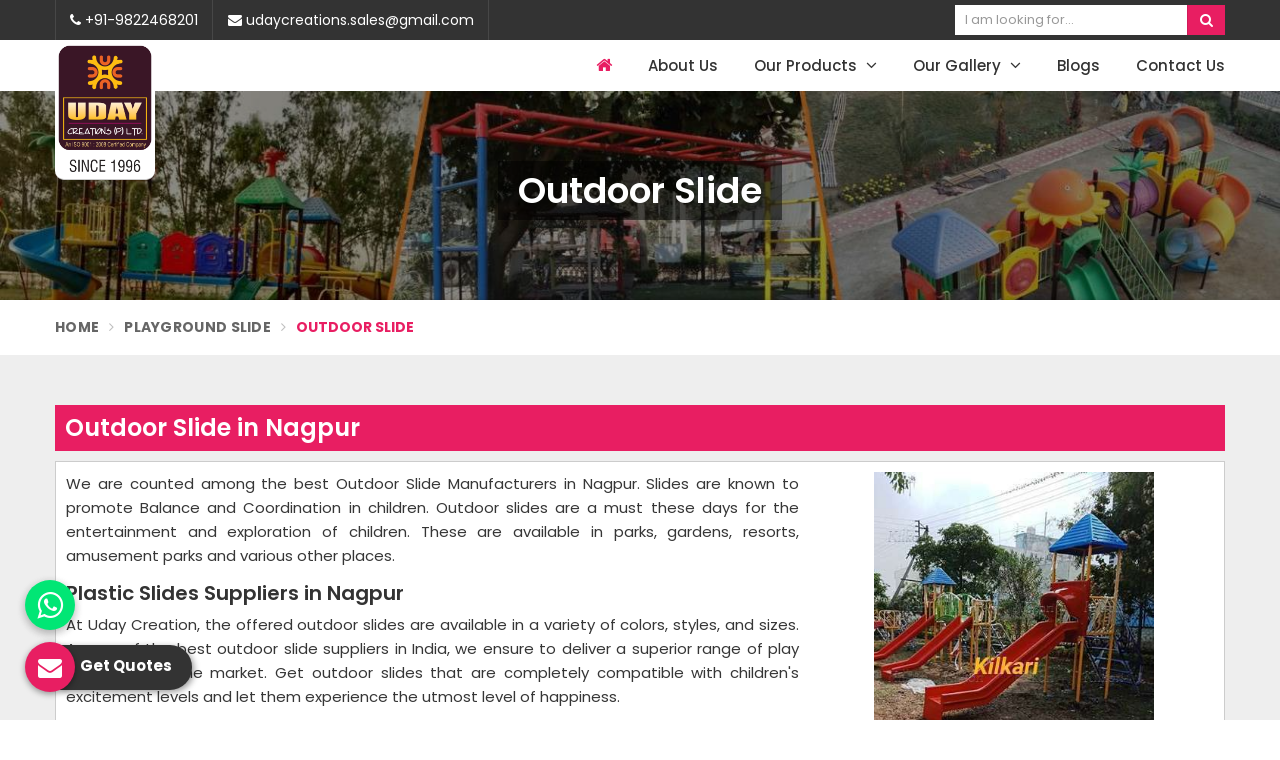

--- FILE ---
content_type: text/html; charset=UTF-8
request_url: http://www.udaycreations.co.in/outdoor-slide
body_size: 16769
content:
<!DOCTYPE html>
<html itemscope itemtype="http://schema.org/WebPage" lang="en">

<head>
    <meta charset="utf-8">
  <meta http-equiv="X-UA-Compatible" content="IE=edge">
  <meta name="viewport" content="width=device-width, initial-scale=1">
  <link rel="canonical" href="http://www.udaycreations.co.in/outdoor-slide">

      <title>Outdoor Slide Manufacturers in Nagpur, Childrens Outdoor Slides Suppliers in India</title>
    <meta name="description" content="Uday Creations Pvt. Ltd, most popular Outdoor Slide Manufacturers in Nagpur, Leading suppliers of Children's Outdoor Slides at factory prices in India. Enquire Now!">
    <meta name="keywords" content="Outdoor Slide Manufacturers in Nagpur, Childrens Outdoor Slides Suppliers in India, Kids Outdoor Slides">
    <meta itemprop="name" content="Outdoor Slide Manufacturers in Nagpur, Childrens Outdoor Slides Suppliers in India">
    <meta itemprop="description" content="Uday Creations Pvt. Ltd, most popular Outdoor Slide Manufacturers in Nagpur, Leading suppliers of Children's Outdoor Slides at factory prices in India. Enquire Now!">
    <meta itemprop="keywords" content="Outdoor Slide Manufacturers in Nagpur, Childrens Outdoor Slides Suppliers in India">
  <meta name="google-site-verification" content="ZbGnxynJbBiPTOxWeYPzn4UOQapDNhY-FjxrKt5Lc6c" />

<script async src="https://www.googletagmanager.com/gtag/js?id=G-DL19Y3PLPZ"></script> <script> window.dataLayer = window.dataLayer || []; function gtag(){dataLayer.push(arguments);} gtag('js', new Date()); gtag('config', 'G-DL19Y3PLPZ'); </script>    
  <meta name="document-type" content="Public">
  <meta name="document-rating" content="Safe for Kids">
  <meta name="Expires" content="never">
  <meta name="HandheldFriendly" content="True">
  <meta name="YahooSeeker" content="Index,Follow">
  <meta name="geo.region" content="IN">
  <meta name="State" content="">
  <meta name="City" content="">

      <meta name="address" content="226 , Vijaya Bhavan , Opp. Times Of India , Gokulpeth , WHC Road , Nagpur - 10 (M.S.) India ">
    <meta name="copyright" content="Copyright 2026 Uday Creation">
  <meta name="distribution" content="global">
  <meta name="language" content="english">
  <meta name="rating" content="general">
  <meta name="subject" content="Outdoor Slide Manufacturers in Nagpur, Childrens Outdoor Slides Suppliers in India">
  <meta name="robots" content="index, follow">
  <meta name="googlebot" content="index,follow">
  <meta name="yahooseeker" content="index,follow">
  <meta name="allow search" content="index,follow">
  <meta name="revisit-after" content="daily">
  <meta name="generator" content="">
  <meta name="author" content="Uday Creation">
      <meta property="og:image" content="http://www.udaycreations.co.in/uploaded-files/thumb-cache/member_19/thumb-250-250-BSF-Common-Slide-08-Ft.-(UC-027-SL)_yJWV.jpg">
    <meta property="og:image:url" content="http://www.udaycreations.co.in/uploaded-files/thumb-cache/member_19/thumb-250-250-BSF-Common-Slide-08-Ft.-(UC-027-SL)_yJWV.jpg">
    <meta property="og:image:width" content="250">
    <meta property="og:image:height" content="250">
    <meta property="og:description" content="Uday Creations Pvt. Ltd, most popular Outdoor Slide Manufacturers in Nagpur, Leading suppliers of Children's Outdoor Slides at factory prices in India. Enquire Now!">
    <meta property="og:title" content="Outdoor Slide">
    <meta property="og:type" content="article">
    <meta property="og:url" content="http://www.udaycreations.co.in/outdoor-slide">
    <meta name="twitter:title" content="Outdoor Slide">
    <meta name="twitter:description" content="Uday Creations Pvt. Ltd, most popular Outdoor Slide Manufacturers in Nagpur, Leading suppliers of Children's Outdoor Slides at factory prices in India. Enquire Now!>">
    <meta name="twitter:image" content="http://www.udaycreations.co.in/uploaded-files/thumb-cache/member_19/thumb-250-250-BSF-Common-Slide-08-Ft.-(UC-027-SL)_yJWV.jpg">
    <meta name="twitter:card" content="summary_large_image">
    <meta name="abstract" content="Outdoor Slide Manufacturers in Nagpur, Childrens Outdoor Slides Suppliers in India">
  <meta name="Classification" content="Uday Creations Pvt. Ltd, most popular Outdoor Slide Manufacturers in Nagpur, Leading suppliers of Children's Outdoor Slides at factory prices in India. Enquire Now!">
  <meta name="dc.source" content="Uday Creation">
  <meta name="dc.title" content="Outdoor Slide Manufacturers in Nagpur, Childrens Outdoor Slides Suppliers in India">
  <meta name="dc.keywords" content="Outdoor Slide Manufacturers in Nagpur, Childrens Outdoor Slides Suppliers in India, Kids Outdoor Slides">
  <meta name="dc.subject" content="Uday Creation">
  <meta name="dc.description" content="Uday Creations Pvt. Ltd, most popular Outdoor Slide Manufacturers in Nagpur, Leading suppliers of Children's Outdoor Slides at factory prices in India. Enquire Now!">

  <link rel="preload" href="http://www.udaycreations.co.in/assets/designer/themes/default/template1/css/bootstrap.css" as="style" onload="this.onload=null;this.rel='stylesheet'">
  <noscript>
    <link rel="stylesheet" href="http://www.udaycreations.co.in/assets/designer/themes/default/template1/css/bootstrap.css">
  </noscript>
  <link rel="preload" href="https://fonts.googleapis.com/css2?family=Poppins:wght@300;400;500;600;700;800&display=swap" as="style" onload="this.onload=null;this.rel='stylesheet'">
  <noscript>
    <link rel="stylesheet" href="https://fonts.googleapis.com/css2?family=Poppins:wght@300;400;500;600;700;800&display=swap">
  </noscript>
  <link rel="preload" href="https://fonts.googleapis.com/css2?family=Roboto:wght@300;400;500;700;900&display=swap" as="style" onload="this.onload=null;this.rel='stylesheet'">
  <noscript>
    <link rel="stylesheet" href="https://fonts.googleapis.com/css2?family=Roboto:wght@300;400;500;700;900&display=swap">
  </noscript>
  <link rel="preload" href="http://www.udaycreations.co.in/assets/designer/themes/default/template1/css/font-awesome.min.css" as="style" onload="this.onload=null;this.rel='stylesheet'">
  <noscript>
    <link rel="stylesheet" href="http://www.udaycreations.co.in/assets/designer/themes/default/template1/css/font-awesome.min.css">
  </noscript>
  <link rel="preload" href="http://www.udaycreations.co.in/assets/designer/themes/default/template1/css/jquery.mCustomScrollbar.css" as="style" onload="this.onload=null;this.rel='stylesheet'">
  <noscript>
    <link rel="stylesheet" href="http://www.udaycreations.co.in/assets/designer/themes/default/template1/css/jquery.mCustomScrollbar.css">
  </noscript>
  <link rel="preload" href="http://www.udaycreations.co.in/assets/designer/themes/default/template1/css/slick.css" as="style" onload="this.onload=null;this.rel='stylesheet'">
  <noscript>
    <link rel="stylesheet" href="http://www.udaycreations.co.in/assets/designer/themes/default/template1/css/slick.css">
  </noscript>
  <!-- <link rel="preload" href="https://cdnjs.cloudflare.com/ajax/libs/intl-tel-input/17.0.13/css/intlTelInput.css" as="style" onload="this.onload=null;this.rel='stylesheet'">
<noscript>
    <link rel="stylesheet" href="https://cdnjs.cloudflare.com/ajax/libs/intl-tel-input/17.0.13/css/intlTelInput.css">
</noscript> -->

  <link rel="preload" href="http://www.udaycreations.co.in/assets/designer/themes/default/template1/css/intlTelInput.css" as="style" onload="this.onload=null;this.rel='stylesheet'">
  <noscript>
    <link rel="stylesheet" href="http://www.udaycreations.co.in/assets/designer/themes/default/template1/css/intlTelInput.css">
  </noscript>
<script src="https://www.google.com/recaptcha/api.js" async defer></script>

  <link href="http://www.udaycreations.co.in/assets/designer/themes/default/template1/css/theme4.css" rel="stylesheet" id="colors" crossorigin="anonymous">
  <link rel="preload" href="http://www.udaycreations.co.in/assets/designer/themes/default/template1/css/responsive.css" as="style" onload="this.onload=null;this.rel='stylesheet'">
  <noscript>
    <link rel="stylesheet" href="http://www.udaycreations.co.in/assets/designer/themes/default/template1/css/responsive.css">
  </noscript>
  <!--      <link href="http://www.udaycreations.co.in/assets/designer/themes/default/template1/css/jquery.fancybox.min.css" rel="stylesheet" crossorigin="anonymous">
      -->
  <link rel="preload" href="http://www.udaycreations.co.in/assets/designer/themes/default/template1/css/jquery.fancybox.min.css" as="style" onload="this.onload=null;this.rel='stylesheet'">
  <noscript>
    <link rel="stylesheet" href="http://www.udaycreations.co.in/assets/designer/themes/default/template1/css/jquery.fancybox.min.css">
  </noscript>
  
  <script src="http://www.udaycreations.co.in/assets/designer/themes/default/template1/js/jquery.min.js" crossorigin="anonymous"></script>
  <script>
    jQuery.event.special.touchstart = {
      setup: function(_, ns, handle) {
        this.addEventListener("touchstart", handle, {
          passive: !ns.includes("noPreventDefault")
        });
      }
    };
    jQuery.event.special.touchmove = {
      setup: function(_, ns, handle) {
        this.addEventListener("touchmove", handle, {
          passive: !ns.includes("noPreventDefault")
        });
      }
    };
    jQuery.event.special.wheel = {
      setup: function(_, ns, handle) {
        this.addEventListener("wheel", handle, {
          passive: true
        });
      }
    };
    jQuery.event.special.mousewheel = {
      setup: function(_, ns, handle) {
        this.addEventListener("mousewheel", handle, {
          passive: true
        });
      }
    };

    document.addEventListener('touchstart', function(e) {
      var Ypos = e.screenY;
      console.log(Ypos);
    });
  </script>
  <script>
    var site_url = 'http://www.udaycreations.co.in/';
  </script>
  <script>
    var theme_url = 'http://www.udaycreations.co.in/assets/designer/themes/default/';
  </script>
  <script>
    var resource_url = 'http://www.udaycreations.co.in/assets/designer/resources/';
  </script>
  <link rel="icon" href="http://www.udaycreations.co.in/uploaded-files/logo/fav-iconMMwW.ico">
</head>

<body style="zoom: 1;">

  <div class="webpulse-main-wrapper wrapper-wide">
    <a href="#" id="web-pulse-scroll-up" title="Go to Top" ><i class="fa fa-angle-up"></i></a>
<header class="web-pulse-header">
  <div class="w-e-b-p-u-l-s-e-topbar">
    <div class="container">
      <div class="row">
        <div class="col-lg-6 col-md-6 phone_mail_social_media">
          <ul class="connect_option">
                            <li><a title="Call Us" class="login" href="tel:+919822468201"><!--<img itemprop="image" src="http://www.udaycreations.co.in/assets/designer/themes/default/template1/images/contact.png" alt="+919822468201">-->
                  <i class="fa fa-phone"></i> +91-9822468201</a>
              </li>
                            <li><a title="Mail Us" class="login" href="mailto:udaycreations.sales@gmail.com">
                  <i class="fa fa-envelope"></i> udaycreations.sales@gmail.com</a>
              </li>
              
          </ul>
        </div>
                <div class="col-lg-3 col-md-3 col-sm-6 col-xs-6 pull-right top_search_bar">
          <div class="search-bar-holder">
            <div class="search-bar">
              <form method="post" action="http://www.udaycreations.co.in/search">
                <input type="text" class="form-control" name="keyword" required placeholder="I am looking for...">
                <button class="search_btn"><i class="fa fa-search"></i></button>
              </form> </div>
          </div>
        </div>
              </div>
    </div>
  </div>
  <div class=webpulse-soluction>
    <div class="container">
      <div class="row">
        <div class="col-lg-3 col-md-3 col-xs-9">
          <div class="w-p-s-logo"><a itemprop="url" href="http://www.udaycreations.co.in/" title="Uday Creation"><img itemprop="image" id="logo" src="http://www.udaycreations.co.in/uploaded-files/thumb-cache/member_19/thumb---ud_-_copyhfcjjqjo.png" alt="Uday Creation" title="Uday Creation"></a> </div>
        </div>
        <div class="col-lg-9 col-md-9">
          <div class="web-pulse-navigation-wps">
            <div class="navbar">
              <button><i class="fa fa-bars"></i></button>
            </div>
            <div class="web-p-u-l-s-e-menu main_header">
            </div>
          </div>
        </div>
      </div>
    </div>
  </div>
</header>
<div class="clearfix"></div>    
<section class="heading_banner imgboxbg" data-imgbgsrc="http://www.udaycreations.co.in/uploaded-files/thumb-cache/member_19/thumb-1350-350-outdoor-slide.jpg">

    <div class="container">

        <div class="row">

            <div class="col-lg-12 text-center">

                <h1 class="cat_title">

                    Outdoor Slide
                </h1>

                <div class="clearfix"></div>

            </div>

        </div>

    </div>

</section>



<div class="inner_breadcrumb hidden-xs">

    <div class="container">

        <div class="row">

            <div class="col-lg-12">

                <ul class="breadcrumb">

                    <li><a href="http://www.udaycreations.co.in/" title="Home">Home</a></li>

                    <li><a href="http://www.udaycreations.co.in/playground-slide" title="Playground Slide"> Playground Slide </a></li>
                    <li class="active">Outdoor Slide </li>

                </ul>

            </div>

        </div>

    </div>

</div>

<section class="about_page webpulse_tm_universal_title_holder">

    <div class="container">

        <div class="row">

            <div class="noSidebarFull col-xxl-12 col-xl-12 col-lg-12 col-md-12 col-sm-12 ">

                <div class="right_side">

                    <div class="title_holder_inner">
                                            <h2>
                            Outdoor Slide in Nagpur                        </h2>
                                            </div>
                    <div class="wps_right">
                        
                            <div class="product_right_image">

                                <a href="#" class="popupEnqBtn" data-toggle="modal" data-target="#productID" data-prodId="1105" data-type="category" data-productName="Outdoor Slide" data-details="We are counted among the best Outdoor Slide Manufacturers in Nagpur. Slides are known to promote Balance and Coordination in children. Outdoor slides ..." data-imageSrc="http://www.udaycreations.co.in/uploaded-files/thumb-cache/member_19/thumb-400-600-outdoor-slide1105.jpg" title="Outdoor Slide in Nagpur">

                                    <div class="product_dimage">

                                        <div class="detail_image imgbox">

                                            <img class="product-img" src="http://www.udaycreations.co.in/uploaded-files/thumb-cache/member_19/thumb---outdoor-slide_1105.jpg" alt="Outdoor Slide in Nagpur" title="Outdoor Slide in Nagpur">

                                        </div>

                                    </div>

                                </a>

                                
                                    <a class="detail_enq_btn popupEnqBtn" href="#" data-toggle="modal" data-target="#productID" data-prodId="1105" data-type="category" data-productName="Outdoor Slide" data-details="We are counted among the best Outdoor Slide Manufacturers in Nagpur. Slides are known to promote Balance and Coordination in children. Outdoor slides ..." data-imageSrc="http://www.udaycreations.co.in/uploaded-files/thumb-cache/member_19/thumb-400-600-outdoor-slide1105.jpg" title="Get Quotes"><i class="fa fa-envelope-o"></i> Get Quotes</a>

                                    
                                    
                                
                            </div>

                        <p>We are counted among the best Outdoor Slide Manufacturers in Nagpur. Slides are known to promote Balance and Coordination in children. Outdoor slides are a must these days for the entertainment and exploration of children. These are available in parks, gardens, resorts, amusement parks and various other places. </p>

<h3>Plastic Slides Suppliers in Nagpur</h3>

<p>At Uday Creation, the offered outdoor slides are available in a variety of colors, styles, and sizes. As one of the best outdoor slide suppliers in India, we ensure to deliver a superior range of play equipment in the market. Get outdoor slides that are completely compatible with children&#39;s excitement levels and let them experience the utmost level of happiness. </p>

<h3>Kids Outdoor Slide in India</h3>

<p>With the help of skilled and experienced workforce, we are able to deliver excellent quality slides to our esteemed clients. They are passed through quality parameters in order to ensure their durability and long lasting service. We provide outdoor slides at an affordable price range.</p>
                        <div class="categoryCTA">

                            <a class="ctaButtonPop popupEnqBtn" href="#" data-toggle="modal" data-target="#productID" data-prodId="1105" data-type="category" data-productName="Outdoor Slide" data-details="We are counted among the best Outdoor Slide Manufacturers in Nagpur. Slides are known to promote Balance and Coordination in children. Outdoor slides ..." data-imageSrc="http://www.udaycreations.co.in/uploaded-files/thumb-cache/member_19/thumb-400-600-outdoor-slide1105.jpg" title="Get Quotes"><i class="fa fa-envelope-o"></i> Yes, I am Interested</a>

                        </div>

                        
                        <div class="clearfix"></div>

                        
                            <div class="you_may">View our product range</div>


                            <div id="product_header" class="product_header" style="display:none;">

                                <div class="container">

                                    <p><strong>Selected Products</strong></p>

                                    <div class="row">

                                        <div id="dynamicProductIds">



                                            
                                                <a class="send_btn" href="#" data-toggle="modal" data-target="#selected_ID">Get Quotes</a>

                                            
                                        </div>



                                    </div>

                                </div>

                            </div>

                            <div class="clearfix"></div>

                            <div class="row" id="prodListingContainer">



                                
                                        <div class="row">

                                            <div class="col-xxl-12 col-xl-12 col-lg-12 col-md-12 col-sm-12 col-xs-12 col-12">

                                                <div class="feature_product_more product_add listpager">

                                                    <a class="check_product" href="#" title="click to add to bulk enquiry" data-img="http://www.udaycreations.co.in/uploaded-files/thumb-cache/member_19/thumb-200-200-kidzee-slide-frp1736.jpg" data-proname="Kidzee Slide FRP" data-productId="1736"><i class="fa fa-plus "></i></a>

                                                    <div class="row">

                                                        <div class="col-lg-6 col-md-6 col-sm-6">

                                                            <a href="http://www.udaycreations.co.in/bsf-mini-toddler-slide"  title="BSF Mini Toddler Slide" >

                                                                <div class="image imgbox" data-imgsrc="http://www.udaycreations.co.in/uploaded-files/thumb-cache/member_19/thumb---kidzee-slide-frp_1736.jpg">

                                                                    <img class="product-img" src="http://www.udaycreations.co.in/assets/designer/themes/default/images/loader.gif" alt="BSF Mini Toddler Slide in Nagpur" title="BSF Mini Toddler Slide in Nagpur">

                                                                </div>

                                                            </a>

                                                        </div>

                                                        <div class="col-lg-6 col-md-6 col-sm-6">
                                                            <div class="feature_product_specification">
                                                                <h4><a href="http://www.udaycreations.co.in/bsf-mini-toddler-slide"  title="BSF Mini Toddler Slide" >Kidzee Slide FRP</a></h4>

                                                                <div class="product_range_1">
                                                                    <div class="btn-grp">
                                                                        <div class="productBrochureandvideo">
                                                                            <a href="http://www.udaycreations.co.in/uploaded-files/thumb-cache/member_19/thumb---kidzee-slide-frp_1736.jpg" title="Product Brochure" target="_blank">
                                                                                <svg xmlns="http://www.w3.org/2000/svg" width="16" height="16" fill="currentColor" class="bi bi-filetype-pdf" viewBox="0 0 16 16">
                                                                                    <path fill-rule="evenodd" d="M14 4.5V14a2 2 0 0 1-2 2h-1v-1h1a1 1 0 0 0 1-1V4.5h-2A1.5 1.5 0 0 1 9.5 3V1H4a1 1 0 0 0-1 1v9H2V2a2 2 0 0 1 2-2h5.5L14 4.5ZM1.6 11.85H0v3.999h.791v-1.342h.803c.287 0 .531-.057.732-.173.203-.117.358-.275.463-.474a1.42 1.42 0 0 0 .161-.677c0-.25-.053-.476-.158-.677a1.176 1.176 0 0 0-.46-.477c-.2-.12-.443-.179-.732-.179Zm.545 1.333a.795.795 0 0 1-.085.38.574.574 0 0 1-.238.241.794.794 0 0 1-.375.082H.788V12.48h.66c.218 0 .389.06.512.181.123.122.185.296.185.522Zm1.217-1.333v3.999h1.46c.401 0 .734-.08.998-.237a1.45 1.45 0 0 0 .595-.689c.13-.3.196-.662.196-1.084 0-.42-.065-.778-.196-1.075a1.426 1.426 0 0 0-.589-.68c-.264-.156-.599-.234-1.005-.234H3.362Zm.791.645h.563c.248 0 .45.05.609.152a.89.89 0 0 1 .354.454c.079.201.118.452.118.753a2.3 2.3 0 0 1-.068.592 1.14 1.14 0 0 1-.196.422.8.8 0 0 1-.334.252 1.298 1.298 0 0 1-.483.082h-.563v-2.707Zm3.743 1.763v1.591h-.79V11.85h2.548v.653H7.896v1.117h1.606v.638H7.896Z">
                                                                                    </path>
                                                                                </svg>

                                                                                <span>Product Brochure</span>
                                                                            </a>
                                                                        </div>
                                                                        <a href="http://www.udaycreations.co.in/uploaded-files/thumb-cache/member_19/thumb---kidzee-slide-frp_1736.jpg" data-fancybox="" class="v-btn">
                                                                            <svg xmlns="http://www.w3.org/2000/svg" width="16" height="16" fill="currentColor" viewBox="0 0 16 16">
                                                                                <path d="m11.596 8.697-6.363 3.692c-.54.313-1.233-.066-1.233-.697V4.308c0-.63.692-1.01 1.233-.696l6.363 3.692a.802.802 0 0 1 0 1.393z"></path>
                                                                            </svg>
                                                                        </a>
                                                                    </div>

                                                                    <style>
                                                                        .btn-grp {
                                                                            display: flex;
                                                                            align-items: center;
                                                                            margin-bottom: 10px;
                                                                            gap: 10px;
                                                                        }

                                                                        .btn-grp .v-btn {
                                                                            background: #333;
                                                                            background-color: #f70000;
                                                                            color: #fff;
                                                                            display: flex;
                                                                            align-items: center;
                                                                            justify-content: center;
                                                                            height: 32px;
                                                                            width: 51px;
                                                                            border-radius: 6px;
                                                                        }

                                                                        .btn-grp .w-btn {
                                                                            position: relative;
                                                                            z-index: 1;
                                                                            background: #01e675;
                                                                            display: inline-block;
                                                                            color: #fff;
                                                                            padding: 10px 12px;
                                                                            border-radius: 2px;
                                                                            box-shadow: rgba(0, 0, 0, 0.16) 0px 1px 4px;
                                                                            font-size: 16px;
                                                                            text-transform: capitalize;
                                                                            overflow: hidden;
                                                                            transition: 0.4s;
                                                                            border: 0;
                                                                        }

                                                                        .btn-grp .w-btn svg {
                                                                            width: 20px;
                                                                            height: 20px;
                                                                        }

                                                                        .productBrochureandvideo a {
                                                                            display: inline-flex;
                                                                            justify-content: center;
                                                                            align-items: center;
                                                                            border: 1px dashed #999;
                                                                            color: #666;
                                                                            padding: 4px 6px;
                                                                            font-weight: 500;
                                                                            transition: 0.3s;
                                                                        }
                                                                    </style>

                                                                    
                                                                        <div class="table-responsive">

                                                                            <table class="table">

                                                                                <tbody>

                                                                                    
                                                                                </tbody>

                                                                            </table>

                                                                        </div>

                                                                    
                                                                    <p><p>Product Code: UC-049-SL</p>

<p><strong>SPECIFICATIONS :</strong></p>

<p>Safe Play Area: 2.3 X 1.5 M</p>

<p>Ideal For : 3 - 12 Years</p>

<p>All Steel Components are APL Apollo brand I.S.I. mark pipes with powder coated with anti-rusting treatment and all FRP components are paint by high quality PU paint in 03 layers.</p>
</p>

                                                                </div>





                                                                <a href="http://www.udaycreations.co.in/bsf-mini-toddler-slide" class="spec_get_quote_btn" title="BSF Mini Toddler Slide"  >Get A Quote</a>

                                                            </div>

                                                        </div>

                                                    </div>

                                                </div>

                                            </div>

                                        </div>

                                        <div class="clearfix"></div>

                                    
                                        <div class="row">

                                            <div class="col-xxl-12 col-xl-12 col-lg-12 col-md-12 col-sm-12 col-xs-12 col-12">

                                                <div class="feature_product_more product_add listpager">

                                                    <a class="check_product" href="#" title="click to add to bulk enquiry" data-img="http://www.udaycreations.co.in/uploaded-files/thumb-cache/member_19/thumb-200-200-wide-slide-ms-angel1727.jpg" data-proname="Wide Slide MS Angel" data-productId="1727"><i class="fa fa-plus "></i></a>

                                                    <div class="row">

                                                        <div class="col-lg-6 col-md-6 col-sm-6">

                                                            <a href="http://www.udaycreations.co.in/wide-slide-ms-angel-018"  title="Outdoor Slide" >

                                                                <div class="image imgbox" data-imgsrc="http://www.udaycreations.co.in/uploaded-files/thumb-cache/member_19/thumb---wide-slide-ms-angel_1727.jpg">

                                                                    <img class="product-img" src="http://www.udaycreations.co.in/assets/designer/themes/default/images/loader.gif" alt="Outdoor Slide in Nagpur" title="Outdoor Slide in Nagpur">

                                                                </div>

                                                            </a>

                                                        </div>

                                                        <div class="col-lg-6 col-md-6 col-sm-6">
                                                            <div class="feature_product_specification">
                                                                <h4><a href="http://www.udaycreations.co.in/wide-slide-ms-angel-018"  title="Outdoor Slide" >Wide Slide MS Angel</a></h4>

                                                                <div class="product_range_1">
                                                                    <div class="btn-grp">
                                                                        <div class="productBrochureandvideo">
                                                                            <a href="http://www.udaycreations.co.in/uploaded-files/thumb-cache/member_19/thumb---wide-slide-ms-angel_1727.jpg" title="Product Brochure" target="_blank">
                                                                                <svg xmlns="http://www.w3.org/2000/svg" width="16" height="16" fill="currentColor" class="bi bi-filetype-pdf" viewBox="0 0 16 16">
                                                                                    <path fill-rule="evenodd" d="M14 4.5V14a2 2 0 0 1-2 2h-1v-1h1a1 1 0 0 0 1-1V4.5h-2A1.5 1.5 0 0 1 9.5 3V1H4a1 1 0 0 0-1 1v9H2V2a2 2 0 0 1 2-2h5.5L14 4.5ZM1.6 11.85H0v3.999h.791v-1.342h.803c.287 0 .531-.057.732-.173.203-.117.358-.275.463-.474a1.42 1.42 0 0 0 .161-.677c0-.25-.053-.476-.158-.677a1.176 1.176 0 0 0-.46-.477c-.2-.12-.443-.179-.732-.179Zm.545 1.333a.795.795 0 0 1-.085.38.574.574 0 0 1-.238.241.794.794 0 0 1-.375.082H.788V12.48h.66c.218 0 .389.06.512.181.123.122.185.296.185.522Zm1.217-1.333v3.999h1.46c.401 0 .734-.08.998-.237a1.45 1.45 0 0 0 .595-.689c.13-.3.196-.662.196-1.084 0-.42-.065-.778-.196-1.075a1.426 1.426 0 0 0-.589-.68c-.264-.156-.599-.234-1.005-.234H3.362Zm.791.645h.563c.248 0 .45.05.609.152a.89.89 0 0 1 .354.454c.079.201.118.452.118.753a2.3 2.3 0 0 1-.068.592 1.14 1.14 0 0 1-.196.422.8.8 0 0 1-.334.252 1.298 1.298 0 0 1-.483.082h-.563v-2.707Zm3.743 1.763v1.591h-.79V11.85h2.548v.653H7.896v1.117h1.606v.638H7.896Z">
                                                                                    </path>
                                                                                </svg>

                                                                                <span>Product Brochure</span>
                                                                            </a>
                                                                        </div>
                                                                        <a href="http://www.udaycreations.co.in/uploaded-files/thumb-cache/member_19/thumb---wide-slide-ms-angel_1727.jpg" data-fancybox="" class="v-btn">
                                                                            <svg xmlns="http://www.w3.org/2000/svg" width="16" height="16" fill="currentColor" viewBox="0 0 16 16">
                                                                                <path d="m11.596 8.697-6.363 3.692c-.54.313-1.233-.066-1.233-.697V4.308c0-.63.692-1.01 1.233-.696l6.363 3.692a.802.802 0 0 1 0 1.393z"></path>
                                                                            </svg>
                                                                        </a>
                                                                    </div>

                                                                    <style>
                                                                        .btn-grp {
                                                                            display: flex;
                                                                            align-items: center;
                                                                            margin-bottom: 10px;
                                                                            gap: 10px;
                                                                        }

                                                                        .btn-grp .v-btn {
                                                                            background: #333;
                                                                            background-color: #f70000;
                                                                            color: #fff;
                                                                            display: flex;
                                                                            align-items: center;
                                                                            justify-content: center;
                                                                            height: 32px;
                                                                            width: 51px;
                                                                            border-radius: 6px;
                                                                        }

                                                                        .btn-grp .w-btn {
                                                                            position: relative;
                                                                            z-index: 1;
                                                                            background: #01e675;
                                                                            display: inline-block;
                                                                            color: #fff;
                                                                            padding: 10px 12px;
                                                                            border-radius: 2px;
                                                                            box-shadow: rgba(0, 0, 0, 0.16) 0px 1px 4px;
                                                                            font-size: 16px;
                                                                            text-transform: capitalize;
                                                                            overflow: hidden;
                                                                            transition: 0.4s;
                                                                            border: 0;
                                                                        }

                                                                        .btn-grp .w-btn svg {
                                                                            width: 20px;
                                                                            height: 20px;
                                                                        }

                                                                        .productBrochureandvideo a {
                                                                            display: inline-flex;
                                                                            justify-content: center;
                                                                            align-items: center;
                                                                            border: 1px dashed #999;
                                                                            color: #666;
                                                                            padding: 4px 6px;
                                                                            font-weight: 500;
                                                                            transition: 0.3s;
                                                                        }
                                                                    </style>

                                                                    
                                                                        <div class="table-responsive">

                                                                            <table class="table">

                                                                                <tbody>

                                                                                    
                                                                                </tbody>

                                                                            </table>

                                                                        </div>

                                                                    
                                                                    <p><p>Product Code: UC-018-SL</p>

<p><strong>SPECIFICATIONS :</strong></p>

<p>Safe Play Area: 4.5 X 2.5 M</p>

<p>Ideal For : 3 - 14 Years</p>

<p>All Steel Components are APL Apollo brand I.S.I. mark pipes with powder coated with anti-rusting treatment and all FRP components are paint by high quality PU paint in 03 layers.</p>

<p><br />
&nbsp;</p>
</p>

                                                                </div>





                                                                <a href="http://www.udaycreations.co.in/wide-slide-ms-angel-018" class="spec_get_quote_btn" title="Outdoor Slide"  >Get A Quote</a>

                                                            </div>

                                                        </div>

                                                    </div>

                                                </div>

                                            </div>

                                        </div>

                                        <div class="clearfix"></div>

                                    
                                        <div class="row">

                                            <div class="col-xxl-12 col-xl-12 col-lg-12 col-md-12 col-sm-12 col-xs-12 col-12">

                                                <div class="feature_product_more product_add listpager">

                                                    <a class="check_product" href="#" title="click to add to bulk enquiry" data-img="http://www.udaycreations.co.in/uploaded-files/thumb-cache/member_19/thumb-200-200-two-lane-frp-slide-10-ft1726.jpg" data-proname="Two Lane FRP Slide 10 Ft." data-productId="1726"><i class="fa fa-plus "></i></a>

                                                    <div class="row">

                                                        <div class="col-lg-6 col-md-6 col-sm-6">

                                                            <a href="http://www.udaycreations.co.in/two-lane-frp-slide-10-ft-031"  title="Outdoor Slide" >

                                                                <div class="image imgbox" data-imgsrc="http://www.udaycreations.co.in/uploaded-files/thumb-cache/member_19/thumb---two-lane-frp-slide-10-ft_1726.jpg">

                                                                    <img class="product-img" src="http://www.udaycreations.co.in/assets/designer/themes/default/images/loader.gif" alt="Outdoor Slide in Nagpur" title="Outdoor Slide in Nagpur">

                                                                </div>

                                                            </a>

                                                        </div>

                                                        <div class="col-lg-6 col-md-6 col-sm-6">
                                                            <div class="feature_product_specification">
                                                                <h4><a href="http://www.udaycreations.co.in/two-lane-frp-slide-10-ft-031"  title="Outdoor Slide" >Two Lane FRP Slide 10 Ft.</a></h4>

                                                                <div class="product_range_1">
                                                                    <div class="btn-grp">
                                                                        <div class="productBrochureandvideo">
                                                                            <a href="http://www.udaycreations.co.in/uploaded-files/thumb-cache/member_19/thumb---two-lane-frp-slide-10-ft_1726.jpg" title="Product Brochure" target="_blank">
                                                                                <svg xmlns="http://www.w3.org/2000/svg" width="16" height="16" fill="currentColor" class="bi bi-filetype-pdf" viewBox="0 0 16 16">
                                                                                    <path fill-rule="evenodd" d="M14 4.5V14a2 2 0 0 1-2 2h-1v-1h1a1 1 0 0 0 1-1V4.5h-2A1.5 1.5 0 0 1 9.5 3V1H4a1 1 0 0 0-1 1v9H2V2a2 2 0 0 1 2-2h5.5L14 4.5ZM1.6 11.85H0v3.999h.791v-1.342h.803c.287 0 .531-.057.732-.173.203-.117.358-.275.463-.474a1.42 1.42 0 0 0 .161-.677c0-.25-.053-.476-.158-.677a1.176 1.176 0 0 0-.46-.477c-.2-.12-.443-.179-.732-.179Zm.545 1.333a.795.795 0 0 1-.085.38.574.574 0 0 1-.238.241.794.794 0 0 1-.375.082H.788V12.48h.66c.218 0 .389.06.512.181.123.122.185.296.185.522Zm1.217-1.333v3.999h1.46c.401 0 .734-.08.998-.237a1.45 1.45 0 0 0 .595-.689c.13-.3.196-.662.196-1.084 0-.42-.065-.778-.196-1.075a1.426 1.426 0 0 0-.589-.68c-.264-.156-.599-.234-1.005-.234H3.362Zm.791.645h.563c.248 0 .45.05.609.152a.89.89 0 0 1 .354.454c.079.201.118.452.118.753a2.3 2.3 0 0 1-.068.592 1.14 1.14 0 0 1-.196.422.8.8 0 0 1-.334.252 1.298 1.298 0 0 1-.483.082h-.563v-2.707Zm3.743 1.763v1.591h-.79V11.85h2.548v.653H7.896v1.117h1.606v.638H7.896Z">
                                                                                    </path>
                                                                                </svg>

                                                                                <span>Product Brochure</span>
                                                                            </a>
                                                                        </div>
                                                                        <a href="http://www.udaycreations.co.in/uploaded-files/thumb-cache/member_19/thumb---two-lane-frp-slide-10-ft_1726.jpg" data-fancybox="" class="v-btn">
                                                                            <svg xmlns="http://www.w3.org/2000/svg" width="16" height="16" fill="currentColor" viewBox="0 0 16 16">
                                                                                <path d="m11.596 8.697-6.363 3.692c-.54.313-1.233-.066-1.233-.697V4.308c0-.63.692-1.01 1.233-.696l6.363 3.692a.802.802 0 0 1 0 1.393z"></path>
                                                                            </svg>
                                                                        </a>
                                                                    </div>

                                                                    <style>
                                                                        .btn-grp {
                                                                            display: flex;
                                                                            align-items: center;
                                                                            margin-bottom: 10px;
                                                                            gap: 10px;
                                                                        }

                                                                        .btn-grp .v-btn {
                                                                            background: #333;
                                                                            background-color: #f70000;
                                                                            color: #fff;
                                                                            display: flex;
                                                                            align-items: center;
                                                                            justify-content: center;
                                                                            height: 32px;
                                                                            width: 51px;
                                                                            border-radius: 6px;
                                                                        }

                                                                        .btn-grp .w-btn {
                                                                            position: relative;
                                                                            z-index: 1;
                                                                            background: #01e675;
                                                                            display: inline-block;
                                                                            color: #fff;
                                                                            padding: 10px 12px;
                                                                            border-radius: 2px;
                                                                            box-shadow: rgba(0, 0, 0, 0.16) 0px 1px 4px;
                                                                            font-size: 16px;
                                                                            text-transform: capitalize;
                                                                            overflow: hidden;
                                                                            transition: 0.4s;
                                                                            border: 0;
                                                                        }

                                                                        .btn-grp .w-btn svg {
                                                                            width: 20px;
                                                                            height: 20px;
                                                                        }

                                                                        .productBrochureandvideo a {
                                                                            display: inline-flex;
                                                                            justify-content: center;
                                                                            align-items: center;
                                                                            border: 1px dashed #999;
                                                                            color: #666;
                                                                            padding: 4px 6px;
                                                                            font-weight: 500;
                                                                            transition: 0.3s;
                                                                        }
                                                                    </style>

                                                                    
                                                                        <div class="table-responsive">

                                                                            <table class="table">

                                                                                <tbody>

                                                                                    
                                                                                </tbody>

                                                                            </table>

                                                                        </div>

                                                                    
                                                                    <p><p>Product Code: UC-031-SL</p>

<p><strong>SPECIFICATIONS :</strong></p>

<p>Safe Play Area: 4.6 X 2.2 M</p>

<p>Ideal For : 6 - 14 Years</p>

<p>All Steel Components are APL Apollo brand I.S.I. mark pipes with powder coated with anti-rusting treatment and all FRP components are paint by high quality PU paint in 03 layers.</p>

<p><br />
&nbsp;</p>
</p>

                                                                </div>





                                                                <a href="http://www.udaycreations.co.in/two-lane-frp-slide-10-ft-031" class="spec_get_quote_btn" title="Outdoor Slide"  >Get A Quote</a>

                                                            </div>

                                                        </div>

                                                    </div>

                                                </div>

                                            </div>

                                        </div>

                                        <div class="clearfix"></div>

                                    
                                        <div class="row">

                                            <div class="col-xxl-12 col-xl-12 col-lg-12 col-md-12 col-sm-12 col-xs-12 col-12">

                                                <div class="feature_product_more product_add listpager">

                                                    <a class="check_product" href="#" title="click to add to bulk enquiry" data-img="http://www.udaycreations.co.in/uploaded-files/thumb-cache/member_19/thumb-200-200-slide-with-party-swing1725.jpg" data-proname="Slide With Party Swing" data-productId="1725"><i class="fa fa-plus "></i></a>

                                                    <div class="row">

                                                        <div class="col-lg-6 col-md-6 col-sm-6">

                                                            <a href="http://www.udaycreations.co.in/slide-with-party-swing-642"  title="Outdoor Slide" >

                                                                <div class="image imgbox" data-imgsrc="http://www.udaycreations.co.in/uploaded-files/thumb-cache/member_19/thumb---slide-with-party-swing_1725.jpg">

                                                                    <img class="product-img" src="http://www.udaycreations.co.in/assets/designer/themes/default/images/loader.gif" alt="Outdoor Slide in Nagpur" title="Outdoor Slide in Nagpur">

                                                                </div>

                                                            </a>

                                                        </div>

                                                        <div class="col-lg-6 col-md-6 col-sm-6">
                                                            <div class="feature_product_specification">
                                                                <h4><a href="http://www.udaycreations.co.in/slide-with-party-swing-642"  title="Outdoor Slide" >Slide With Party Swing</a></h4>

                                                                <div class="product_range_1">
                                                                    <div class="btn-grp">
                                                                        <div class="productBrochureandvideo">
                                                                            <a href="http://www.udaycreations.co.in/uploaded-files/thumb-cache/member_19/thumb---slide-with-party-swing_1725.jpg" title="Product Brochure" target="_blank">
                                                                                <svg xmlns="http://www.w3.org/2000/svg" width="16" height="16" fill="currentColor" class="bi bi-filetype-pdf" viewBox="0 0 16 16">
                                                                                    <path fill-rule="evenodd" d="M14 4.5V14a2 2 0 0 1-2 2h-1v-1h1a1 1 0 0 0 1-1V4.5h-2A1.5 1.5 0 0 1 9.5 3V1H4a1 1 0 0 0-1 1v9H2V2a2 2 0 0 1 2-2h5.5L14 4.5ZM1.6 11.85H0v3.999h.791v-1.342h.803c.287 0 .531-.057.732-.173.203-.117.358-.275.463-.474a1.42 1.42 0 0 0 .161-.677c0-.25-.053-.476-.158-.677a1.176 1.176 0 0 0-.46-.477c-.2-.12-.443-.179-.732-.179Zm.545 1.333a.795.795 0 0 1-.085.38.574.574 0 0 1-.238.241.794.794 0 0 1-.375.082H.788V12.48h.66c.218 0 .389.06.512.181.123.122.185.296.185.522Zm1.217-1.333v3.999h1.46c.401 0 .734-.08.998-.237a1.45 1.45 0 0 0 .595-.689c.13-.3.196-.662.196-1.084 0-.42-.065-.778-.196-1.075a1.426 1.426 0 0 0-.589-.68c-.264-.156-.599-.234-1.005-.234H3.362Zm.791.645h.563c.248 0 .45.05.609.152a.89.89 0 0 1 .354.454c.079.201.118.452.118.753a2.3 2.3 0 0 1-.068.592 1.14 1.14 0 0 1-.196.422.8.8 0 0 1-.334.252 1.298 1.298 0 0 1-.483.082h-.563v-2.707Zm3.743 1.763v1.591h-.79V11.85h2.548v.653H7.896v1.117h1.606v.638H7.896Z">
                                                                                    </path>
                                                                                </svg>

                                                                                <span>Product Brochure</span>
                                                                            </a>
                                                                        </div>
                                                                        <a href="http://www.udaycreations.co.in/uploaded-files/thumb-cache/member_19/thumb---slide-with-party-swing_1725.jpg" data-fancybox="" class="v-btn">
                                                                            <svg xmlns="http://www.w3.org/2000/svg" width="16" height="16" fill="currentColor" viewBox="0 0 16 16">
                                                                                <path d="m11.596 8.697-6.363 3.692c-.54.313-1.233-.066-1.233-.697V4.308c0-.63.692-1.01 1.233-.696l6.363 3.692a.802.802 0 0 1 0 1.393z"></path>
                                                                            </svg>
                                                                        </a>
                                                                    </div>

                                                                    <style>
                                                                        .btn-grp {
                                                                            display: flex;
                                                                            align-items: center;
                                                                            margin-bottom: 10px;
                                                                            gap: 10px;
                                                                        }

                                                                        .btn-grp .v-btn {
                                                                            background: #333;
                                                                            background-color: #f70000;
                                                                            color: #fff;
                                                                            display: flex;
                                                                            align-items: center;
                                                                            justify-content: center;
                                                                            height: 32px;
                                                                            width: 51px;
                                                                            border-radius: 6px;
                                                                        }

                                                                        .btn-grp .w-btn {
                                                                            position: relative;
                                                                            z-index: 1;
                                                                            background: #01e675;
                                                                            display: inline-block;
                                                                            color: #fff;
                                                                            padding: 10px 12px;
                                                                            border-radius: 2px;
                                                                            box-shadow: rgba(0, 0, 0, 0.16) 0px 1px 4px;
                                                                            font-size: 16px;
                                                                            text-transform: capitalize;
                                                                            overflow: hidden;
                                                                            transition: 0.4s;
                                                                            border: 0;
                                                                        }

                                                                        .btn-grp .w-btn svg {
                                                                            width: 20px;
                                                                            height: 20px;
                                                                        }

                                                                        .productBrochureandvideo a {
                                                                            display: inline-flex;
                                                                            justify-content: center;
                                                                            align-items: center;
                                                                            border: 1px dashed #999;
                                                                            color: #666;
                                                                            padding: 4px 6px;
                                                                            font-weight: 500;
                                                                            transition: 0.3s;
                                                                        }
                                                                    </style>

                                                                    
                                                                        <div class="table-responsive">

                                                                            <table class="table">

                                                                                <tbody>

                                                                                    
                                                                                </tbody>

                                                                            </table>

                                                                        </div>

                                                                    
                                                                    <p><p>Product Code: UC-642-CS</p>

<p><strong>SPECIFICATIONS : </strong></p>

<p>Safe Play Area: 6.0 X 3.0 M</p>

<p>Ideal For : 6 - 14 Years</p>

<p>All Steel Components are APL Apollo brand I.S.I. mark pipes with powder coated with anti-rusting treatment and all FRP components are paint by high quality PU paint in 03 layers.</p>
</p>

                                                                </div>





                                                                <a href="http://www.udaycreations.co.in/slide-with-party-swing-642" class="spec_get_quote_btn" title="Outdoor Slide"  >Get A Quote</a>

                                                            </div>

                                                        </div>

                                                    </div>

                                                </div>

                                            </div>

                                        </div>

                                        <div class="clearfix"></div>

                                    
                            </div>

                            <div id="loadingdiv" style="display: none;">

                                <img src="http://www.udaycreations.co.in/assets/designer/themes/default/loader.gif" width="110" alt="Loader" title="Loader">

                            </div>

                            

                        <div class="clearfix"></div>

                    </div>

                </div>

            </div>

            
                <!-- <div class="noSidebar col-xxl-3 col-xl-3 col-lg-3 col-md-3 col-lg-pull-9 col-md-pull-9 col-sm-12 col-12 order-xxl-first order-xl-first order-lg-first order-md-first order-sm-first order-last">

                    
                </div> -->

            
        </div>

    </div>

</section>



    <script>
        var page = 1;

        var triggeredPaging = 0;

        $(window).scroll(function() {

            var scrollTop = $(window).scrollTop();

            var scrollBottom = (scrollTop + $(window).height());

            var containerTop = $('#prodListingContainer').offset().top;

            var containerHeight = $('#prodListingContainer').height();

            var containerBottom = Math.floor(containerTop + containerHeight);

            var scrollBuffer = 0;

            if ((containerBottom - scrollBuffer) <= scrollBottom) {

                page = $('.listpager').length;

                var queryString = '?stOffSet=' + page;

                
                        queryString += "&category_id=1105";

                
                var actual_count = 15;

                if (!triggeredPaging && page < actual_count) {

                    triggeredPaging = 1;

                    $.ajax({

                        type: "POST",

                        url: "http://www.udaycreations.co.in/products/ajax_load_product_view" + queryString,

                        error: function(res) {

                            triggeredPaging = 0;

                        },

                        beforeSend: function(jqXHR, settings) {

                        },

                        success: function(res) {

                            $('#loadingdiv').css({
                                "display": "block",
                                "text-align": "center"
                            });

                            setTimeout(function() {

                                $('#loadingdiv').hide();

                                $("#prodListingContainer").append(res);

                                triggeredPaging = 0;

                            }, 1000);

                        }

                    });

                }

            }

        });

        //select product for enquiry

        $("#prodListingContainer").on("click", ".check_product", function() {

            $('#dynamicProductIds').append('<div class="col-lg-2 col-md-2 col-sm-2 col-xs-3"><div class="image"><a class="select_close removeItem" href="#" data-proId="' + $(this).attr('data-productId') + '"><i class="fa fa-times"></i></a><img src="' + $(this).attr('data-img') + '" alt="' + $(this).attr('data-proname') + '"></div><input type="hidden" name="multiproducts[]" value="' + $(this).attr('data-productId') + '"></div>');

            $(this).hide();

            $('#product_header').show();



        });
    </script>


<script>
    //Remove selected Product for enquiry

    $("#dynamicProductIds").on("click", ".removeItem", function() {

        var pId = $(this).attr('data-proId');

        $('a[data-productId="' + pId + '"]').show();

        $(this).parent().parent().remove();

        setTimeout(function() {

            var len = $(".removeItem").length;

            if (len <= 0)

                $('#product_header').hide();

        }, 100);

    });

    //Clink on Send button to open Modal

    $('.send_btn').click(function(e) {

        var str = $("#dynamicProductIds").html();

        var res = str.replace(/\<div class="col-lg-2 col-md-2 col-sm-2 col-xs-3">/g, '<div class="col-lg-6 col-md-6 col-sm-6 col-xs-6">');

        $('.selectedProductsdiv').html(res);

    });



    function stickyDiv() {

        if ($('#product_header').length) {

            var strickyScrollPos = 970;

            if ($(window).scrollTop() > strickyScrollPos) {

                $('#product_header').addClass('stricky');

            } else if ($(this).scrollTop() <= strickyScrollPos) {

                $('#product_header').removeClass('stricky');

            }

        }

        ;

    }

    /*mobile*/

    if (document.documentElement.clientWidth < 650) {

        function stickyDiv() {

            if ($('#product_header').length) {

                var strickyScrollPos = 1400;

                if ($(window).scrollTop() > strickyScrollPos) {

                    $('#product_header').addClass('stricky');

                } else if ($(this).scrollTop() <= strickyScrollPos) {

                    $('#product_header').removeClass('stricky');

                }

            }

            ;

        }

    }

    /*mobile*/



    jQuery(window).on('scroll', function() {

        (function($) {

            stickyDiv();

        })(jQuery);

    });
</script>

<link href="http://www.udaycreations.co.in/assets/designer/themes/default/css/jquery.fancybox.min.css" rel="stylesheet">

<script src="http://www.udaycreations.co.in/assets/designer/themes/default/js/jquery-fancybox.min.js"></script>

<div class="webpule_quote">
  <div class="container">
    <div class="row">
      <div class="col-md-12 col-sm-12 col-xs-12">
        <div class="banner-content">
                      <h4>Uday Creation established since 1996</h4>
                    <div class="banner-contact">
                          <a href="tel:+919822468201"><span class="call-us"><i class="fa fa-phone"></i>Call Us : +91-9822468201</span></a><span>Or</span>
              <!--data-toggle="modal" data-target="#myModal"-->
              <a class="banner-btn" data-toggle="modal" data-target="#myModal" href="#">Get Quotes</a>
              <!--<a class="banner-btn" href="#" data-toggle="modal" data-target="#myModal">Get a Quote</a>-->
                      </div>
        </div>
      </div>
    </div>
  </div>
</div>

<!-- Footer -->
<footer class="web-pulse-india">
  <div class="container">
    <div class="row">

      <div class="col-lg-4 col-md-4 col-sm-6 wow fadeInDown" data-wow-delay=".5s">
        <h4>About <span>Uday Creation</span></h4>
        <p>Most Trusted School & Garden playground Equipment Manufacturer in India. Find a wide range of Play School toys, Multiplay Station, Park Slides , Kids ...</p>
        <a class="read_more" href="http://www.udaycreations.co.in/about-us">Read More About</a>
      </div>
      <div class="col-lg-2 col-md-2 col-sm-6  wow fadeInDown" data-wow-delay=".3s">
        <h4>Important Links</h4>
        <ul class="footer-links">
          <li><a href="http://www.udaycreations.co.in/" title="Home"><i class="fa fa-caret-right"></i> Home</a></li>
          <li><a href="http://www.udaycreations.co.in/about-us" title="Company Profile"><i class="fa fa-caret-right"></i> Company Profile</a></li>
                      <li><a href="http://www.udaycreations.co.in/our-products" title="Our Products"><i class="fa fa-caret-right"></i> Our Products</a></li>
                      <li><a href="http://www.udaycreations.co.in/gallery" title="Gallery"><i class="fa fa-caret-right"></i> Gallery</a></li>
                      <li><a href="http://www.udaycreations.co.in/blog" title="Blog"><i class="fa fa-caret-right"></i> Blog</a></li>
                    <li><a href="http://www.udaycreations.co.in/contactus" title="Contact Us"><i class="fa fa-caret-right"></i> Contact Us</a></li>
                    <li><a href="http://www.udaycreations.co.in/pages/sitemap" title="Sitemap"><i class="fa fa-caret-right"></i> Sitemap</a></li>
          <li><a href="http://www.udaycreations.co.in/market-area" title="Market Area"><i class="fa fa-caret-right"></i> Market Area</a></li>
        </ul>
      </div>

      <div class="col-lg-3 col-md-3 col-sm-6 wow fadeInDown" data-wow-delay=".4s">
                  <h4>Our Products</h4>
          <ul class="footer-links">
                          <li><a href="http://www.udaycreations.co.in/multiplay-stations" title="Multiplay Stations"><i class="fa fa-caret-right"></i> Multiplay Stations</a></li>
                            <li><a href="http://www.udaycreations.co.in/multiplay-system" title="Multiplay System"><i class="fa fa-caret-right"></i> Multiplay System</a></li>
                            <li><a href="http://www.udaycreations.co.in/outdoor-play-station" title="Outdoor Play Station"><i class="fa fa-caret-right"></i> Outdoor Play Station</a></li>
                            <li><a href="http://www.udaycreations.co.in/indoor-play-equipment" title="Indoor Play Equipment"><i class="fa fa-caret-right"></i> Indoor Play Equipment</a></li>
                            <li><a href="http://www.udaycreations.co.in/playground-slide" title="Playground Slide"><i class="fa fa-caret-right"></i> Playground Slide</a></li>
                            <li><a href="http://www.udaycreations.co.in/playground-swing" title="Playground Swing"><i class="fa fa-caret-right"></i> Playground Swing</a></li>
                              <li><a href="http://www.udaycreations.co.in/our-products" title="Our Products"><i class="fa fa-caret-right"></i> View More</a></li>
                      </ul>
              </div>
      <div class="col-lg-3 col-md-3 col-sm-6 wow fadeInDown" data-wow-delay=".7s">
                <h4>Know Us More</h4>
        <p>
          <strong>Address :</strong> 226 , Vijaya Bhavan , Opp. Times Of India , Gokulpeth , WHC Road , Nagpur - 10 (M.S.) India<br>
          <a href="tel:+919822468201">Mobile : +91-9822468201</a><br>

                      <a href="tel:+919822468201">Mobile : +91-9822468201</a><br>
                      <!-- <a href="mailto:+udaycreations.sales@gmail.com">udaycreations.sales@gmail.com</a><br> -->

                </div>
    </div>
  </div>
</footer>

<!-- footer Bottom  -->
<div class="wps_copy">
  <div class="container">
    <div class="row">
      <div class="col-lg-6 col-md-6 full_width_1">

                &copy; 2026 Uday Creation. All Rights Reserved.

      </div>
              <div class="col-lg-6 col-md-6 text-right">Crafted with <i class="fa fa-heart"></i> by Webpulse - <a href="https://www.webpulseindia.com/web-designing" target="_blank" title="Web Designing" style="display:inline;font-size:13px">Web Designing,</a> <a href="https://www.webpulseindia.com/digital-marketing" target="_blank" title="Digital Marketing" style="display:inline;font-size:13px">Digital Marketing &</a> <a href="https://www.webpulseindia.com/branding" target="_blank" title="Branding Company" style="display:inline;font-size:13px">Branding Company </a>

        </div>
          </div>
  </div>
</div>
</div>

<div class="mobile_stickybar hidden-lg hidden-md hidden-sm">
  <div class="circlbar"></div>
  <div class="shadowbar"></div>
  <div class="mobile_warpper">
    <ul>
      <li>
        <a href="http://www.udaycreations.co.in/" title="Home">
          <i class="fa fa-home"></i>
          <span>Home</span>
        </a>
      </li>
      <li>
        <a href="http://www.udaycreations.co.in/about-us" title="About Us">
          <i class="fa fa-user"></i>
          <span>About Us</span>
        </a>
      </li>
      <li>
        <a href="http://www.udaycreations.co.in/our-products" title="Our Range">
          <i class="fa fa-th-large"></i>
          <span>Our Range</span>
        </a>
      </li>
      <li>
        <a href="http://www.udaycreations.co.in/contactus" title="Contact Us">
          <i class="fa fa-envelope"></i>
          <span>Contact</span>
        </a>
      </li>
      <li>
        <a href="tel:+919822468201" title="Call Us">
          <i class="fa fa-phone"></i>
          <span>Call Us</span>
        </a>
      </li>
    </ul>
  </div>
</div>
<a href="#" class="enquiry" data-toggle="modal" data-target="#myModal" title="Send Enquiry">
  <i class="fa fa-envelope"></i>
  <strong>Get Quotes</strong>
</a>


<div class="modal fade" id="myModal" tabindex="-1" role="dialog">
  <div class="modal-dialog modal-sm">
    <div class="modal-content">
              <div class="modal-header">
          <button type="button" class="close" data-dismiss="modal" aria-hidden="true">&times;
          </button>
          <div class="modal-title">Get Quotes</div>
        </div>
        <div class="modal-body">
                      <p class="send_p">If you have a urgent requirement please fill the form or dial contact number: <span>+91-9822468201</span></p>
                    <form id="quick_enquiry_one" method="post">

            <div class="alert alert-warning EmessageBoxBottom" style="display: none;">
              <span class="EmessageBottom"></span>
            </div>
            <div class="alert alert-success SmessageBoxBottom" style="display: none;">
              <span class="SmessageBottom"></span>
            </div>

            <div class="row">
              <div class="col-lg-12">
                <div class="form-group">
                  <input tabindex="1" class="form-control" type="text" name="name" id="nameBottom" placeholder="Your/Company Name*" value="" required>
                </div>
              </div>
              <div class="col-lg-12">
                <div class="form-group">
                  <input tabindex="2" class="form-control" type="text" name="email" id="emailBottom" value="" placeholder="Your Email*" required>
                </div>
              </div>
              <div class="col-lg-12">
                <div class="form-group">
                <input  type="hidden" name="countryCode" id="countryCodequick"  value=""  >
                  <input tabindex="3" class="form-control telePhone" type="text" name="mobile" id="mobileBottom" value="" placeholder="Your Mobile Number*" oninput="this.value = this.value.replace(/[^0-9.]/g, '').replace(/(\..*)\./g, '$1');" maxlength="12" required>
                </div>
              </div>
              <div class="col-lg-12">
                <div class="form-group">
                  <input tabindex="4" class="form-control locationBottom" type="text" name="location" value="" placeholder="Your Location*" id="autocomplete" onFocus="geolocate()" required>
                </div>
              </div>
              <div class="col-lg-12">
                <div class="form-group">
                  <textarea tabindex="5" class="form-control" name="message" id="messageBottom" placeholder="Your Message*" required></textarea>
                </div>
              </div>
                            <div class="col-lg-12">
                <input type="hidden" value="http://www.udaycreations.co.in/outdoor-slide" name="post_url" id="postedUrlBottom">
                <button tabindex="7" class="modal_btn" type="submit" name="submit" value="Submit" data-submit="...Sending">Submit</button>
              </div>
            </div>
          </form>
                </div>
    </div>
  </div>
</div>


<div class="modal fade" id="productID" tabindex="-1">
  <div class="modal-dialog modal-lg">
    <div class="modal-content">
              <div class="modal-header">
          <button type="button" class="close" data-dismiss="modal" aria-hidden="true">&times;</button>
          <div class="modal-title">Get Quotes</div>
        </div>
            <div class="modal-body">
        <div class="row">
          <div class="col-lg-6 col-md-6">
            <div class="product_popup">
              <div class="product_popup_image">
                <img class="productImage" src="http://www.udaycreations.co.in/assets/designer/themes/default/no-image.jpg" alt="Get a Quote" title="Get a Quote">
              </div>
              <div class="productName"><span class="productPopName">Product Name</span></div>
              <p class="productPopContent"></p>
            </div>
          </div>
          <div class="col-lg-6 col-md-6">
                                      <div class="alert alert-warning EmessageBoxPop" style="display: none;">
                  <span class="EmessagePop"></span>
                </div>
                <div class="alert alert-success SmessageBoxPop" style="display: none;">
                  <span class="SmessagePop"></span>
                </div>
                <form name="contact-form" method="post" id="product_pop_form">
                                    <div class="form-group">
                    <input tabindex="001" class="form-control" type="text" name="name" onkeypress="return ValidateAlpha(event)" placeholder="Your/Company Name*" value="" pattern="[a-z A-Z]+" id="fullName" required>
                  </div>
                  <div class="form-group">
                    <input tabindex="002" class="form-control" type="email" name="email" placeholder="Your Email ID*" value="" id="emailID" required>
                  </div>
                  <div class="clearfix"></div>
                  <div class="row">

                    <div class="col-lg-4">
                      <div class="form-group">
                        <select name="countryCode" id="countryCode" class="form-control" required>
                          <option data-countryCode="" value="" selected disabled>Select Country</option>
                          <option data-countryCode="IN" value="91"   >India (+91)</option>
                                                    <option data-countryCode="DZ" value="213">Algeria (+213)</option>
                          <option data-countryCode="AD" value="376">Andorra (+376)</option>
                          <option data-countryCode="AO" value="244">Angola (+244)</option>
                          <option data-countryCode="AI" value="1264">Anguilla (+1264)</option>
                          <option data-countryCode="AG" value="1268">Antigua &amp; Barbuda (+1268)</option>
                          <option data-countryCode="AR" value="54">Argentina (+54)</option>
                          <option data-countryCode="AM" value="374">Armenia (+374)</option>
                          <option data-countryCode="AW" value="297">Aruba (+297)</option>
                          <option data-countryCode="AU" value="61">Australia (+61)</option>
                          <option data-countryCode="AT" value="43">Austria (+43)</option>
                          <option data-countryCode="AZ" value="994">Azerbaijan (+994)</option>
                          <option data-countryCode="BS" value="1242">Bahamas (+1242)</option>
                          <option data-countryCode="BH" value="973">Bahrain (+973)</option>
                          <option data-countryCode="BD" value="880">Bangladesh (+880)</option>
                          <option data-countryCode="BB" value="1246">Barbados (+1246)</option>
                          <option data-countryCode="BY" value="375">Belarus (+375)</option>
                          <option data-countryCode="BE" value="32">Belgium (+32)</option>
                          <option data-countryCode="BZ" value="501">Belize (+501)</option>
                          <option data-countryCode="BJ" value="229">Benin (+229)</option>
                          <option data-countryCode="BM" value="1441">Bermuda (+1441)</option>
                          <option data-countryCode="BT" value="975">Bhutan (+975)</option>
                          <option data-countryCode="BO" value="591">Bolivia (+591)</option>
                          <option data-countryCode="BA" value="387">Bosnia Herzegovina (+387)</option>
                          <option data-countryCode="BW" value="267">Botswana (+267)</option>
                          <option data-countryCode="BR" value="55">Brazil (+55)</option>
                          <option data-countryCode="BN" value="673">Brunei (+673)</option>
                          <option data-countryCode="BG" value="359">Bulgaria (+359)</option>
                          <option data-countryCode="BF" value="226">Burkina Faso (+226)</option>
                          <option data-countryCode="BI" value="257">Burundi (+257)</option>
                          <option data-countryCode="KH" value="855">Cambodia (+855)</option>
                          <option data-countryCode="CM" value="237">Cameroon (+237)</option>
                          <option data-countryCode="CA" value="1">Canada (+1)</option>
                          <option data-countryCode="CV" value="238">Cape Verde Islands (+238)</option>
                          <option data-countryCode="KY" value="1345">Cayman Islands (+1345)</option>
                          <option data-countryCode="CF" value="236">Central African Republic (+236)</option>
                          <option data-countryCode="CL" value="56">Chile (+56)</option>
                          <option data-countryCode="CN" value="86">China (+86)</option>
                          <option data-countryCode="CO" value="57">Colombia (+57)</option>
                          <option data-countryCode="KM" value="269">Comoros (+269)</option>
                          <option data-countryCode="CG" value="242">Congo (+242)</option>
                          <option data-countryCode="CK" value="682">Cook Islands (+682)</option>
                          <option data-countryCode="CR" value="506">Costa Rica (+506)</option>
                          <option data-countryCode="HR" value="385">Croatia (+385)</option>
                          <option data-countryCode="CU" value="53">Cuba (+53)</option>
                          <option data-countryCode="CY" value="90392">Cyprus North (+90392)</option>
                          <option data-countryCode="CY" value="357">Cyprus South (+357)</option>
                          <option data-countryCode="CZ" value="42">Czech Republic (+42)</option>
                          <option data-countryCode="DK" value="45">Denmark (+45)</option>
                          <option data-countryCode="DJ" value="253">Djibouti (+253)</option>
                          <option data-countryCode="DM" value="1809">Dominica (+1809)</option>
                          <option data-countryCode="DO" value="1809">Dominican Republic (+1809)</option>
                          <option data-countryCode="EC" value="593">Ecuador (+593)</option>
                          <option data-countryCode="EG" value="20">Egypt (+20)</option>
                          <option data-countryCode="SV" value="503">El Salvador (+503)</option>
                          <option data-countryCode="GQ" value="240">Equatorial Guinea (+240)</option>
                          <option data-countryCode="ER" value="291">Eritrea (+291)</option>
                          <option data-countryCode="EE" value="372">Estonia (+372)</option>
                          <option data-countryCode="ET" value="251">Ethiopia (+251)</option>
                          <option data-countryCode="FK" value="500">Falkland Islands (+500)</option>
                          <option data-countryCode="FO" value="298">Faroe Islands (+298)</option>
                          <option data-countryCode="FJ" value="679">Fiji (+679)</option>
                          <option data-countryCode="FI" value="358">Finland (+358)</option>
                          <option data-countryCode="FR" value="33">France (+33)</option>
                          <option data-countryCode="GF" value="594">French Guiana (+594)</option>
                          <option data-countryCode="PF" value="689">French Polynesia (+689)</option>
                          <option data-countryCode="GA" value="241">Gabon (+241)</option>
                          <option data-countryCode="GM" value="220">Gambia (+220)</option>
                          <option data-countryCode="GE" value="7880">Georgia (+7880)</option>
                          <option data-countryCode="DE" value="49">Germany (+49)</option>
                          <option data-countryCode="GH" value="233">Ghana (+233)</option>
                          <option data-countryCode="GI" value="350">Gibraltar (+350)</option>
                          <option data-countryCode="GR" value="30">Greece (+30)</option>
                          <option data-countryCode="GL" value="299">Greenland (+299)</option>
                          <option data-countryCode="GD" value="1473">Grenada (+1473)</option>
                          <option data-countryCode="GP" value="590">Guadeloupe (+590)</option>
                          <option data-countryCode="GU" value="671">Guam (+671)</option>
                          <option data-countryCode="GT" value="502">Guatemala (+502)</option>
                          <option data-countryCode="GN" value="224">Guinea (+224)</option>
                          <option data-countryCode="GW" value="245">Guinea - Bissau (+245)</option>
                          <option data-countryCode="GY" value="592">Guyana (+592)</option>
                          <option data-countryCode="HT" value="509">Haiti (+509)</option>
                          <option data-countryCode="HN" value="504">Honduras (+504)</option>
                          <option data-countryCode="HK" value="852">Hong Kong (+852)</option>
                          <option data-countryCode="HU" value="36">Hungary (+36)</option>
                          <option data-countryCode="IS" value="354">Iceland (+354)</option>
                          <option data-countryCode="ID" value="62">Indonesia (+62)</option>
                          <option data-countryCode="IR" value="98">Iran (+98)</option>
                          <option data-countryCode="IQ" value="964">Iraq (+964)</option>
                          <option data-countryCode="IE" value="353">Ireland (+353)</option>
                          <option data-countryCode="IL" value="972">Israel (+972)</option>
                          <option data-countryCode="IT" value="39">Italy (+39)</option>
                          <option data-countryCode="JM" value="1876">Jamaica (+1876)</option>
                          <option data-countryCode="JP" value="81">Japan (+81)</option>
                          <option data-countryCode="JO" value="962">Jordan (+962)</option>
                          <option data-countryCode="KZ" value="7">Kazakhstan (+7)</option>
                          <option data-countryCode="KE" value="254">Kenya (+254)</option>
                          <option data-countryCode="KI" value="686">Kiribati (+686)</option>
                          <option data-countryCode="KP" value="850">Korea North (+850)</option>
                          <option data-countryCode="KR" value="82">Korea South (+82)</option>
                          <option data-countryCode="KW" value="965">Kuwait (+965)</option>
                          <option data-countryCode="KG" value="996">Kyrgyzstan (+996)</option>
                          <option data-countryCode="LA" value="856">Laos (+856)</option>
                          <option data-countryCode="LV" value="371">Latvia (+371)</option>
                          <option data-countryCode="LB" value="961">Lebanon (+961)</option>
                          <option data-countryCode="LS" value="266">Lesotho (+266)</option>
                          <option data-countryCode="LR" value="231">Liberia (+231)</option>
                          <option data-countryCode="LY" value="218">Libya (+218)</option>
                          <option data-countryCode="LI" value="417">Liechtenstein (+417)</option>
                          <option data-countryCode="LT" value="370">Lithuania (+370)</option>
                          <option data-countryCode="LU" value="352">Luxembourg (+352)</option>
                          <option data-countryCode="MO" value="853">Macao (+853)</option>
                          <option data-countryCode="MK" value="389">Macedonia (+389)</option>
                          <option data-countryCode="MG" value="261">Madagascar (+261)</option>
                          <option data-countryCode="MW" value="265">Malawi (+265)</option>
                          <option data-countryCode="MY" value="60">Malaysia (+60)</option>
                          <option data-countryCode="MV" value="960">Maldives (+960)</option>
                          <option data-countryCode="ML" value="223">Mali (+223)</option>
                          <option data-countryCode="MT" value="356">Malta (+356)</option>
                          <option data-countryCode="MH" value="692">Marshall Islands (+692)</option>
                          <option data-countryCode="MQ" value="596">Martinique (+596)</option>
                          <option data-countryCode="MR" value="222">Mauritania (+222)</option>
                          <option data-countryCode="YT" value="269">Mayotte (+269)</option>
                          <option data-countryCode="MX" value="52">Mexico (+52)</option>
                          <option data-countryCode="FM" value="691">Micronesia (+691)</option>
                          <option data-countryCode="MD" value="373">Moldova (+373)</option>
                          <option data-countryCode="MC" value="377">Monaco (+377)</option>
                          <option data-countryCode="MN" value="976">Mongolia (+976)</option>
                          <option data-countryCode="MS" value="1664">Montserrat (+1664)</option>
                          <option data-countryCode="MA" value="212">Morocco (+212)</option>
                          <option data-countryCode="MZ" value="258">Mozambique (+258)</option>
                          <option data-countryCode="MN" value="95">Myanmar (+95)</option>
                          <option data-countryCode="NA" value="264">Namibia (+264)</option>
                          <option data-countryCode="NR" value="674">Nauru (+674)</option>
                          <option data-countryCode="NP" value="977">Nepal (+977)</option>
                          <option data-countryCode="NL" value="31">Netherlands (+31)</option>
                          <option data-countryCode="NC" value="687">New Caledonia (+687)</option>
                          <option data-countryCode="NZ" value="64">New Zealand (+64)</option>
                          <option data-countryCode="NI" value="505">Nicaragua (+505)</option>
                          <option data-countryCode="NE" value="227">Niger (+227)</option>
                          <option data-countryCode="NG" value="234">Nigeria (+234)</option>
                          <option data-countryCode="NU" value="683">Niue (+683)</option>
                          <option data-countryCode="NF" value="672">Norfolk Islands (+672)</option>
                          <option data-countryCode="NP" value="670">Northern Marianas (+670)</option>
                          <option data-countryCode="NO" value="47">Norway (+47)</option>
                          <option data-countryCode="OM" value="968">Oman (+968)</option>
                          <option data-countryCode="PW" value="680">Palau (+680)</option>
                          <option data-countryCode="PA" value="507">Panama (+507)</option>
                          <option data-countryCode="PG" value="675">Papua New Guinea (+675)</option>
                          <option data-countryCode="PY" value="595">Paraguay (+595)</option>
                          <option data-countryCode="PE" value="51">Peru (+51)</option>
                          <option data-countryCode="PH" value="63">Philippines (+63)</option>
                          <option data-countryCode="PL" value="48">Poland (+48)</option>
                          <option data-countryCode="PT" value="351">Portugal (+351)</option>
                          <option data-countryCode="PR" value="1787">Puerto Rico (+1787)</option>
                          <option data-countryCode="QA" value="974">Qatar (+974)</option>
                          <option data-countryCode="RE" value="262">Reunion (+262)</option>
                          <option data-countryCode="RO" value="40">Romania (+40)</option>
                          <option data-countryCode="RU" value="7">Russia (+7)</option>
                          <option data-countryCode="RW" value="250">Rwanda (+250)</option>
                          <option data-countryCode="SM" value="378">San Marino (+378)</option>
                          <option data-countryCode="ST" value="239">Sao Tome &amp; Principe (+239)</option>
                          <option data-countryCode="SA" value="966">Saudi Arabia (+966)</option>
                          <option data-countryCode="SN" value="221">Senegal (+221)</option>
                          <option data-countryCode="CS" value="381">Serbia (+381)</option>
                          <option data-countryCode="SC" value="248">Seychelles (+248)</option>
                          <option data-countryCode="SL" value="232">Sierra Leone (+232)</option>
                          <option data-countryCode="SG" value="65">Singapore (+65)</option>
                          <option data-countryCode="SK" value="421">Slovak Republic (+421)</option>
                          <option data-countryCode="SI" value="386">Slovenia (+386)</option>
                          <option data-countryCode="SB" value="677">Solomon Islands (+677)</option>
                          <option data-countryCode="SO" value="252">Somalia (+252)</option>
                          <option data-countryCode="ZA" value="27">South Africa (+27)</option>
                          <option data-countryCode="ES" value="34">Spain (+34)</option>
                          <option data-countryCode="LK" value="94">Sri Lanka (+94)</option>
                          <option data-countryCode="SH" value="290">St. Helena (+290)</option>
                          <option data-countryCode="KN" value="1869">St. Kitts (+1869)</option>
                          <option data-countryCode="SC" value="1758">St. Lucia (+1758)</option>
                          <option data-countryCode="SD" value="249">Sudan (+249)</option>
                          <option data-countryCode="SR" value="597">Suriname (+597)</option>
                          <option data-countryCode="SZ" value="268">Swaziland (+268)</option>
                          <option data-countryCode="SE" value="46">Sweden (+46)</option>
                          <option data-countryCode="CH" value="41">Switzerland (+41)</option>
                          <option data-countryCode="SI" value="963">Syria (+963)</option>
                          <option data-countryCode="TW" value="886">Taiwan (+886)</option>
                          <option data-countryCode="TJ" value="7">Tajikstan (+7)</option>
                          <option data-countryCode="TH" value="66">Thailand (+66)</option>
                          <option data-countryCode="TG" value="228">Togo (+228)</option>
                          <option data-countryCode="TO" value="676">Tonga (+676)</option>
                          <option data-countryCode="TT" value="1868">Trinidad &amp; Tobago (+1868)</option>
                          <option data-countryCode="TN" value="216">Tunisia (+216)</option>
                          <option data-countryCode="TR" value="90">Turkey (+90)</option>
                          <option data-countryCode="TM" value="7">Turkmenistan (+7)</option>
                          <option data-countryCode="TM" value="993">Turkmenistan (+993)</option>
                          <option data-countryCode="TC" value="1649">Turks &amp; Caicos Islands (+1649)</option>
                          <option data-countryCode="TV" value="688">Tuvalu (+688)</option>
                          <option data-countryCode="UG" value="256">Uganda (+256)</option>
                          <option data-countryCode="GB" value="44">UK (+44)</option>
                          <option data-countryCode="UA" value="380">Ukraine (+380)</option>
                          <option data-countryCode="AE" value="971">United Arab Emirates (+971)</option>
                          <option data-countryCode="UY" value="598">Uruguay (+598)</option>
                          <option data-countryCode="US" value="1">USA (+1)</option>
                          <option data-countryCode="UZ" value="7">Uzbekistan (+7)</option>
                          <option data-countryCode="VU" value="678">Vanuatu (+678)</option>
                          <option data-countryCode="VA" value="379">Vatican City (+379)</option>
                          <option data-countryCode="VE" value="58">Venezuela (+58)</option>
                          <option data-countryCode="VN" value="84">Vietnam (+84)</option>
                          <option data-countryCode="VG" value="84">Virgin Islands - British (+1284)</option>
                          <option data-countryCode="VI" value="84">Virgin Islands - US (+1340)</option>
                          <option data-countryCode="WF" value="681">Wallis &amp; Futuna (+681)</option>
                          <option data-countryCode="YE" value="969">Yemen (North)(+969)</option>
                          <option data-countryCode="YE" value="967">Yemen (South)(+967)</option>
                          <option data-countryCode="ZM" value="260">Zambia (+260)</option>
                          <option data-countryCode="ZW" value="263">Zimbabwe (+263)</option>
                          <option data-countryCode="Others" value="Others">Others</option>
                                                  </select>
                      </div>
                    </div>

                    <div class="col-lg-8">
                      <div class="form-group">
                        <input tabindex="003" class="form-control" type="tel" name="mobile" placeholder="Your Phone No*" maxlength="12" oninput="this.value = this.value.replace(/[^0-9.]/g, '').replace(/(\..*)\./g, '$1');" value="" id="phoneNumber" required>
                      </div>
                    </div>
                  </div>
                  <div class="clearfix"></div>


                                      <div class="form-group">
                      <input tabindex="005" class="form-control locationName" type="text" name="location" placeholder="Your Location*" onfocus="" value="" autocomplete="off" required>
                    </div>
                                      <div class="form-group">
                      <input tabindex="006" class="form-control" type="text" name="quantity" placeholder="Quantity*" id="quantityRequired" value=""  autocomplete="off" required>
                    </div>
                                    <div class="form-group">
                    <textarea tabindex="007" class="form-control" name="message" id="yourMessage" placeholder="Your Message*" required></textarea>
                  </div>
                                     <div class="form-group">

                    <button tabindex="008" class="modal_btn" type="submit" name="submit" value="Submit" data-submit="...Sending">Submit</button>
                    <input type="hidden" id="proId" value="">
                    <input type="hidden" id="enqType" value="">
                    <input type="hidden" id="postedUrlPop" value="http://www.udaycreations.co.in/outdoor-slide">
                    <input type="checkbox" name="trap" value="1" id="tRapPop" style="opacity: 0;">
                  </div>
                </form>
                        </div>
        </div>
      </div>
    </div>
  </div>
</div>

  <!-- Product Popup -->
  <div class="modal fade" id="selected_ID" tabindex="-1">
    <div class="modal-dialog modal-lg">
      <div class="modal-content">
                  <div class="modal-header">
            <button type="button" class="close" data-dismiss="modal" aria-hidden="true">&times;</button>
            <div class="modal-title">Get Quotes for Selected Products</div>
          </div>
        

        <div class="modal-body">
          <div class="alert alert-warning EmessageBoxPop1" style="display: none;">
            <span class="EmessagePop1"></span>
          </div>
          <div class="alert alert-success SmessageBoxPop1" style="display: none;">
            <span class="SmessagePop1"></span>
          </div>

                      <form name="contact-form" method="post" id="product_pop_form_1">
              <div class="row">
                <div class="col-lg-6 col-md-6">
                  <div class="selected_products">
                    <div class="selected_productsTitle">Get Quotes for Selected Products</div>
                    <div class="tips">Tips on getting accurate quotes. Please include product name, order quantity, usage, special requests if any in your inquiry.</div>
                    <div class="row">
                      <div class="selectedProductsdiv"></div>
                    </div>
                  </div>
                </div>
                <div class="col-lg-6 col-md-6">
                  <div class="form-group">
                    <input tabindex="001" class="form-control" type="text" onkeypress="return ValidateAlpha(event)" name="name_pop" placeholder="Your Name*" value="" pattern="[a-z A-Z]+" id="fullName" required>
                  </div>
                  <div class="form-group">
                    <input tabindex="002" class="form-control" type="email" name="email_pop" placeholder="Your Email ID*" value="" id="emailID" required>
                  </div>
                  <div class="form-group">
                    <input tabindex="003" class="form-control " type="tel" name="mobile_pop" placeholder="Your Phone No*" maxlength="20" oninput="this.value = this.value.replace(/[^0-9.]/g, '').replace(/(\..*)\./g, '$1');" value="" id="phoneNumber" required>
                  </div>
                  <div class="form-group">
                    <input tabindex="004" class="form-control locationName" type="text" name="location_pop" placeholder="Your Location*" id="autocomplete1" onfocus="geolocate()" value="" autocomplete="off" required>
                  </div>
                  <div class="form-group">
                    <input tabindex="005" class="form-control" type="text" name="quantity_pop" placeholder="Quantity*" id="quantityRequired" onkeyup="if (/\D/g.test(this.value))
                        this.value = this.value.replace(/\D/g, '')" value="" autocomplete="off" required>
                  </div>
                  <div class="form-group">
                    <textarea tabindex="006" class="form-control" name="message_pop" id="yourMessage" placeholder="Your Message*" required></textarea>
                  </div>
                                    <div class="form-group">
                    <button tabindex="007" class="modal_btn" type="submit" name="submit" value="Submit" data-submit="...Sending">Submit</button>
                    <input type="hidden" name="enquiry_type_pop" id="enqType" value="">
                    <input type="hidden" name="post_url_pop" id="postedUrlPop" value="http://www.udaycreations.co.in/outdoor-slide">
                    <input type="checkbox" name="trap" value="1" id="tRapPop1" style="opacity: 0;">
                  </div>
                </div>
              </div>
            </form>
                  </div>
      </div>
    </div>
  </div>

<script>
  function isNumberKey(evt) {
    //var e = evt || window.event;
    var charCode = (evt.which) ? evt.which : evt.keyCode
    if (charCode != 46 && charCode > 31 &&
      (charCode < 48 || charCode > 57))
      return false;
    return true;
  }

  function ValidateAlpha(evt) {
    var keyCode = (evt.which) ? evt.which : evt.keyCode
    if ((keyCode < 65 || keyCode > 90) && (keyCode < 97 || keyCode > 123) && keyCode != 32)

      return false;
    return true;
  }

  </script>

  <a class="whatapp_btn" href="#whatsapp" data-toggle="modal" title="Whatsapp Now"><i class="fa fa-whatsapp"></i></a>
  <div class="modal fade" id="whatsapp" tabindex="-1" role="dialog">
    <div class="modal-dialog modal-sm">
      <div class="modal-content">
        <div class="modal-header">
          <button type="button" class="close" data-dismiss="modal" aria-hidden="true">&times;
          </button>
          <div class="modal-title">Message on WhatsApp</div>
        </div>
        <div class="modal-body">
          <form method="post" target="_blank" action="http://www.udaycreations.co.in/products/moveToWhatsApp">
            <div class="row">
              <div class="col-lg-12">
                <div class="form-group">
                  <input tabindex="1" class="form-control" type="text" name="name" placeholder="Full Name*" value="" required>
                </div>
              </div>
              <div class="col-lg-12">
                <div class="form-group">
                  <input type="hidden" name="countryCode" id="countryCodeWa" value="">
                  <input tabindex="3" class="form-control" id="whatsAppNew" type="text" name="mobile" value="" placeholder="Mobile Number*" oninput="this.value = this.value.replace(/[\s\-]/g, '')" maxlength="12" required>
                </div>
              </div>
              <div class="col-lg-12">
                <button tabindex="7" class="modal_btn" type="submit" name="submit" value="Submit" data-submit="...Sending">Submit</button>
              </div>
            </div>
          </form>
        </div>
      </div>
    </div>
  </div>
<!-- </div> -->
<script src="http://www.udaycreations.co.in/assets/designer/themes/default/template1/js/bootstrap.js"></script>
<script src="http://www.udaycreations.co.in/assets/designer/themes/default/template1/js/slick.min.js"></script>
<script src="http://www.udaycreations.co.in/assets/designer/themes/default/template1/js/intlTelInput.js"></script>
<script src="https://www.google.com/recaptcha/api.js?onload=loadRecaptcha&render=explicit"></script>
<script>
var recaptchaWidgets = {};

function loadRecaptcha() {
     if (document.getElementById('recaptcha1')) {
        recaptchaWidgets['product_pop_form'] = grecaptcha.render('recaptcha1', {
            'sitekey': ''
        });
    }
   
       if (document.getElementById('recaptcha2')) {
        recaptchaWidgets['product_pop_form2'] = grecaptcha.render('recaptcha2', {
            'sitekey': ''
        });
    }

}
</script>
<script>
  var input = document.querySelector("#mobileBottom");
  window.intlTelInput(input, {
    utilsScript: "http://www.udaycreations.co.in/assets/designer/themes/default/template1/js/utils.js"
  });
  $('#mobileBottom').on('input', function() {
    var cleanVal = $(this).val().replace(/\s+/g, '');
    $(this).val(cleanVal);
  });



  var input = document.querySelector("#whatsAppNew");
  window.intlTelInput(input, {
    utilsScript: "http://www.udaycreations.co.in/assets/designer/themes/default/template1/js/utils.js"
  });
  $('#whatsAppNew').on('input', function() {
    var cleanVal = $(this).val().replace(/\s+/g, '');
    $(this).val(cleanVal);
  });


  // var input = document.querySelector("#phoneNumber");
  // window.intlTelInput(input, {
  //   utilsScript: "http://www.udaycreations.co.in/assets/designer/themes/default/template1/js/utils.js"
  // });

  var input = document.querySelector("#mobile");
  window.intlTelInput(input, {
    utilsScript: "http://www.udaycreations.co.in/assets/designer/themes/default/template1/js/utils.js"
  });

  $('#mobile').on('input', function() {
    var cleanVal = $(this).val().replace(/\s+/g, '');
    $(this).val(cleanVal);
  });


  var input = document.querySelector("#contactPagePhone");
  window.intlTelInput(input, {
    utilsScript: "http://www.udaycreations.co.in/assets/designer/themes/default/template1/js/utils.js"
  });

  $('#contactPagePhone').on('input', function() {
    var cleanVal = $(this).val().replace(/\s+/g, '');
    $(this).val(cleanVal);
  });
</script>

  <script src="http://www.udaycreations.co.in/assets/designer/themes/default/template1/js/jquery.mCustomScrollbar.concat.min.js"></script>
  <script>
    $(".telePhone").intlTelInput({
      preferredCountries: ["in", "us"],
      initialCountry: "in",
      separateDialCode: true,
    });
  </script>
<script src="http://www.udaycreations.co.in/assets/designer/themes/default/template1/js/themes.js"></script>
<script src="http://www.udaycreations.co.in/assets/designer/themes/default/template1/js/jquery-fancybox.min.js"></script>



<script>
  $(window).load(function() {
    //load header
    setTimeout(function() {
      $(".main_header").load(site_url + 'home/ajax_header', function() {
        $(".content").mCustomScrollbar();
        mobileMenuCss();
      });
    }, 100);
    //load images
    setTimeout(function() {
      $('.imgbox').each(function(index, value) {
        var imsrc = $(this).attr('data-imgsrc');
        $(this).find('.product-img').attr({
          src: imsrc
        });
        $(this).removeClass('imgbox');
        $(this).attr("data-imgsrc", '');
      });
    }, 200);

    setTimeout(function() {
      $('.imgboxbg').each(function(index, value) {
        var imsrc = $(this).attr('data-imgbgsrc');
        $(this).css('background-image', 'url("' + imsrc + '")');
        $(this).removeClass('imgboxbg');
        $(this).attr("data-imgbgsrc", '');
      });
    }, 300);
    //post enquiry from left panel
    $('.quick_form').submit(function(e) {
      e.preventDefault();
      var fullName = $('#name').val();
      var mobileNumber = $('#mobile').val();
      var emailAddress = $('#email').val();
      var enquiryMessage = $('#message').val();
      var productID = $('#proId').val();
      var age = $('#Age').val();
      var location = $('.locationLeft').val();
      var post_url = $('#postedUrl').val();
      var type = $('#typeId').val();
      var companyID = '19';

      //return false;
      $.post(site_url + 'products/postEnquiryCompanyLeft', {
        fullName: fullName,
        mobileNumber: mobileNumber,
        emailAddress: emailAddress,
        enquiryMessage: enquiryMessage,
        productID: productID,
        companyID: companyID,
        post_url: post_url,
        location: location,
        type: type,
        age: age
      }, function(response) {
        //alert(response);
        obj = JSON.parse(response);
        if (obj.compId == '47') {
          window.location.href = site_url + 'pages/thankyou';
        } else {
          if (obj.success == 'true') {
            $('.SmessageBox1').show(0);
            $('.EmessageBox1').hide(0);
            $('.Emessage1').html('');
            $('.Smessage1').html('');
            $('.Smessage1').html(obj.message);
            $('.quick_form')[0].reset();
          } else {
            $('.EmessageBox1').show();
            $('.SmessageBox1').hide();
            $('.Smessage1').html('');
            $('.Emessage1').html('');
            $('.Emessage1').html(obj.error);
          }
        }
      });
    });

    //post enquiry from bottom modal
    $('#quick_enquiry_one').submit(function(e) {
      e.preventDefault();
       var captchaResponse = grecaptcha.getResponse();
      var fullName = $('#nameBottom').val();
      var countryCode = $('#countryCodequick').val();
      var mobileNumber = $('#mobileBottom').val();
      var emailAddress = $('#emailBottom').val();
      var enquiryMessage = $('#messageBottom').val();
      var location = $('.locationBottom').val();
      var post_url = $('#postedUrlBottom').val();
      var type = 'none';

      //return false;
      $.post(site_url + 'products/postEnquiryCompanyLeft', {
        fullName: fullName,
        countryCode: countryCode,
        mobileNumber: mobileNumber,
        emailAddress: emailAddress,
        enquiryMessage: enquiryMessage,
        post_url: post_url,
        location: location,
        type: type,
        'g-recaptcha-response': captchaResponse
      }, function(response) {
        //alert(response);
        obj = JSON.parse(response);
        if (obj.compId == '47') {
          window.location.href = site_url + 'pages/thankyou';
        } else {
          if (obj.success == 'true') {
            $('.SmessageBoxBottom').show(0);
            $('.EmessageBoxBottom').hide(0);
            $('.EmessageBottom').html('');
            $('.SmessageBottom').html('');
            $('.SmessageBottom').html(obj.message);
            $('#quick_enquiry_one')[0].reset();
          } else {
            $('.EmessageBoxBottom').show();
            $('.SmessageBoxBottom').hide();
            $('.SmessageBottom').html('');
            $('.EmessageBottom').html('');
            $('.EmessageBottom').html(obj.error);
          }
        }
      });
    });
    $(".webpulse-main-wrapper").on("click", ".popupEnqBtn", function() {
      $('.productImage').attr({
        'src': $(this).attr('data-imageSrc'),
        'alt': $(this).attr('data-productName')
      });
      $('#proId').val($(this).attr('data-prodId'));
      $('#enqType').val($(this).attr('data-type'));
      $('.productPopContent').html($(this).attr('data-details'));
      $('.productPopName').html($(this).attr('data-productName'));
    });

    //post enquiry from popup
    $('#product_pop_form').submit(function(e) {
      e.preventDefault();
      let captchaResponse11 = grecaptcha.getResponse(recaptchaWidgets['product_pop_form']);
      var fullName = $('#fullName').val();
      var countryCode = $('#countryCode').val();
      var mobileNumber = $('#phoneNumber').val();
      var emailAddress = $('#emailID').val();
      var enquiryMessage = $('#yourMessage').val();
      var productID = $('#proId').val();
      var age = $('#Age').val();
      var location = $('.locationName').val();
      var qty = $('#quantityRequired').val();
      var post_url = $('#postedUrlPop').val();
      var type = $('#enqType').val()

      //return false;
      $.post(site_url + 'products/postEnquiryCompanyLeft', {
        fullName: fullName,
        countryCode: countryCode,
        mobileNumber: mobileNumber,
        emailAddress: emailAddress,
        enquiryMessage: enquiryMessage,
        productID: productID,
        post_url: post_url,
        location: location,
        type: type,
        qty: qty,
        age: age,
        'g-recaptcha-response': captchaResponse11
      }, function(response) {
        //alert(response);
        obj = JSON.parse(response);
        if (obj.compId == '47') {
          window.location.href = site_url + 'pages/thankyou';
        } else {
          if (obj.success == 'true') {
            $('.SmessageBoxPop').show(0);
            $('.EmessageBoxPop').hide(0);
            $('.EmessagePop').html('');
            $('.SmessagePop').html('');
            $('.SmessagePop').html(obj.message);
            $('#product_pop_form')[0].reset();
          } else {
            $('.EmessageBoxPop').show();
            $('.SmessageBoxPop').hide();
            $('.SmessagePop').html('');
            $('.EmessagePop').html('');
            $('.EmessagePop').html(obj.error);
          }
        }
      });
    });

    //Submit popup form of multi products
    $("#product_pop_form_1").submit(function(e) {
      e.preventDefault(); //prevent default action
      var post_url = site_url + 'products/postEnquiryPop'; //get form action url
      var request_method = 'POST'; //get form GET/POST method
      var form_data = $(this).serialize(); //Encode form elements for submission
      $.ajax({
        url: post_url,
        type: request_method,
        data: form_data
      }).done(function(response) { //

        obj = JSON.parse(response);
        if (obj.compId == '47') {
          window.location.href = site_url + 'pages/thankyou';
        } else {
          if (obj.success == 'true') {
            $('.SmessageBoxPop1').show(0);
            $('.EmessageBoxPop1').hide(0);
            $('.EmessagePop1').html('');
            $('.SmessagePop1').html('');
            $('.SmessagePop1').html(obj.message);
            $('#product_pop_form_1')[0].reset();
          } else {
            $('.EmessageBoxPop1').show();
            $('.SmessageBoxPop1').hide();
            $('.SmessagePop1').html('');
            $('.EmessagePop1').html('');
            $('.EmessagePop1').html(obj.error);
          }
        }
      });
    });

    $(function() {
      $('#factoryVideoFrame').hide();
      setTimeout(function() {
        $('#factoryVideoFrame').fadeIn('slow');
      }, 5000);
    });

    //remove extra H1
    setInterval(function() {
      $("h1:contains('Original text')").remove();
    }, 1000);

  });
  $('.iti__country-list li').click(function() {
    console.log('countrycode selected');

    $("#countryCodequick").val($(this).data('dial-code'));
    $("#countryCodeWa").val($(this).data('dial-code'));
    $("#contactcountryCode").val($(this).data('dial-code'));
  })
</script>
